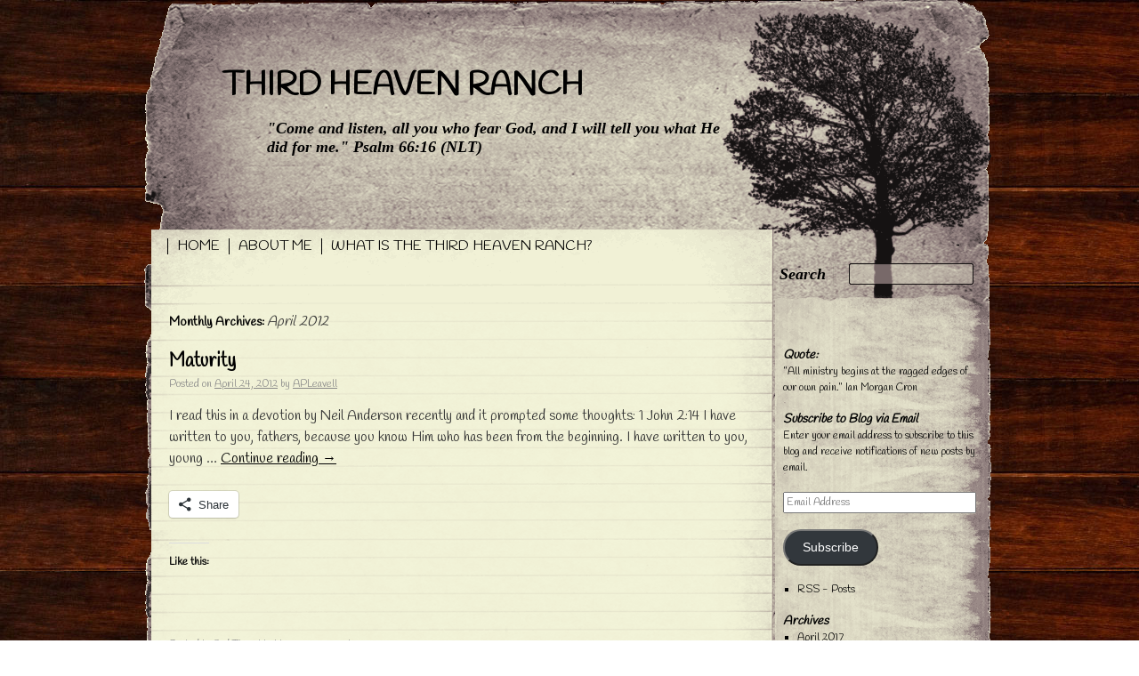

--- FILE ---
content_type: text/html; charset=UTF-8
request_url: http://www.thirdheavenranch.com/2012/04/
body_size: 12541
content:
<!DOCTYPE html>
<html lang="en-US">
<head>
<meta charset="UTF-8" />
<title>April | 2012 | THIRD HEAVEN RANCH</title>
<link rel="profile" href="http://gmpg.org/xfn/11" />
<link rel="stylesheet" type="text/css" media="all" href="http://www.thirdheavenranch.com/wp-content/themes/rustic/style.css" />
<link rel="pingback" href="http://www.thirdheavenranch.com/xmlrpc.php" />

<meta name='robots' content='max-image-preview:large' />
	<style>img:is([sizes="auto" i], [sizes^="auto," i]) { contain-intrinsic-size: 3000px 1500px }</style>
	<link rel='dns-prefetch' href='//stats.wp.com' />
<link rel='dns-prefetch' href='//v0.wordpress.com' />
<link rel='dns-prefetch' href='//widgets.wp.com' />
<link rel='dns-prefetch' href='//s0.wp.com' />
<link rel='dns-prefetch' href='//0.gravatar.com' />
<link rel='dns-prefetch' href='//1.gravatar.com' />
<link rel='dns-prefetch' href='//2.gravatar.com' />
<link rel="alternate" type="application/rss+xml" title="THIRD HEAVEN RANCH &raquo; Feed" href="http://www.thirdheavenranch.com/feed/" />
<link rel="alternate" type="application/rss+xml" title="THIRD HEAVEN RANCH &raquo; Comments Feed" href="http://www.thirdheavenranch.com/comments/feed/" />
<script type="text/javascript">
/* <![CDATA[ */
window._wpemojiSettings = {"baseUrl":"https:\/\/s.w.org\/images\/core\/emoji\/16.0.1\/72x72\/","ext":".png","svgUrl":"https:\/\/s.w.org\/images\/core\/emoji\/16.0.1\/svg\/","svgExt":".svg","source":{"concatemoji":"http:\/\/www.thirdheavenranch.com\/wp-includes\/js\/wp-emoji-release.min.js?ver=6.8.3"}};
/*! This file is auto-generated */
!function(s,n){var o,i,e;function c(e){try{var t={supportTests:e,timestamp:(new Date).valueOf()};sessionStorage.setItem(o,JSON.stringify(t))}catch(e){}}function p(e,t,n){e.clearRect(0,0,e.canvas.width,e.canvas.height),e.fillText(t,0,0);var t=new Uint32Array(e.getImageData(0,0,e.canvas.width,e.canvas.height).data),a=(e.clearRect(0,0,e.canvas.width,e.canvas.height),e.fillText(n,0,0),new Uint32Array(e.getImageData(0,0,e.canvas.width,e.canvas.height).data));return t.every(function(e,t){return e===a[t]})}function u(e,t){e.clearRect(0,0,e.canvas.width,e.canvas.height),e.fillText(t,0,0);for(var n=e.getImageData(16,16,1,1),a=0;a<n.data.length;a++)if(0!==n.data[a])return!1;return!0}function f(e,t,n,a){switch(t){case"flag":return n(e,"\ud83c\udff3\ufe0f\u200d\u26a7\ufe0f","\ud83c\udff3\ufe0f\u200b\u26a7\ufe0f")?!1:!n(e,"\ud83c\udde8\ud83c\uddf6","\ud83c\udde8\u200b\ud83c\uddf6")&&!n(e,"\ud83c\udff4\udb40\udc67\udb40\udc62\udb40\udc65\udb40\udc6e\udb40\udc67\udb40\udc7f","\ud83c\udff4\u200b\udb40\udc67\u200b\udb40\udc62\u200b\udb40\udc65\u200b\udb40\udc6e\u200b\udb40\udc67\u200b\udb40\udc7f");case"emoji":return!a(e,"\ud83e\udedf")}return!1}function g(e,t,n,a){var r="undefined"!=typeof WorkerGlobalScope&&self instanceof WorkerGlobalScope?new OffscreenCanvas(300,150):s.createElement("canvas"),o=r.getContext("2d",{willReadFrequently:!0}),i=(o.textBaseline="top",o.font="600 32px Arial",{});return e.forEach(function(e){i[e]=t(o,e,n,a)}),i}function t(e){var t=s.createElement("script");t.src=e,t.defer=!0,s.head.appendChild(t)}"undefined"!=typeof Promise&&(o="wpEmojiSettingsSupports",i=["flag","emoji"],n.supports={everything:!0,everythingExceptFlag:!0},e=new Promise(function(e){s.addEventListener("DOMContentLoaded",e,{once:!0})}),new Promise(function(t){var n=function(){try{var e=JSON.parse(sessionStorage.getItem(o));if("object"==typeof e&&"number"==typeof e.timestamp&&(new Date).valueOf()<e.timestamp+604800&&"object"==typeof e.supportTests)return e.supportTests}catch(e){}return null}();if(!n){if("undefined"!=typeof Worker&&"undefined"!=typeof OffscreenCanvas&&"undefined"!=typeof URL&&URL.createObjectURL&&"undefined"!=typeof Blob)try{var e="postMessage("+g.toString()+"("+[JSON.stringify(i),f.toString(),p.toString(),u.toString()].join(",")+"));",a=new Blob([e],{type:"text/javascript"}),r=new Worker(URL.createObjectURL(a),{name:"wpTestEmojiSupports"});return void(r.onmessage=function(e){c(n=e.data),r.terminate(),t(n)})}catch(e){}c(n=g(i,f,p,u))}t(n)}).then(function(e){for(var t in e)n.supports[t]=e[t],n.supports.everything=n.supports.everything&&n.supports[t],"flag"!==t&&(n.supports.everythingExceptFlag=n.supports.everythingExceptFlag&&n.supports[t]);n.supports.everythingExceptFlag=n.supports.everythingExceptFlag&&!n.supports.flag,n.DOMReady=!1,n.readyCallback=function(){n.DOMReady=!0}}).then(function(){return e}).then(function(){var e;n.supports.everything||(n.readyCallback(),(e=n.source||{}).concatemoji?t(e.concatemoji):e.wpemoji&&e.twemoji&&(t(e.twemoji),t(e.wpemoji)))}))}((window,document),window._wpemojiSettings);
/* ]]> */
</script>
<style id='wp-emoji-styles-inline-css' type='text/css'>

	img.wp-smiley, img.emoji {
		display: inline !important;
		border: none !important;
		box-shadow: none !important;
		height: 1em !important;
		width: 1em !important;
		margin: 0 0.07em !important;
		vertical-align: -0.1em !important;
		background: none !important;
		padding: 0 !important;
	}
</style>
<link rel='stylesheet' id='wp-block-library-css' href='http://www.thirdheavenranch.com/wp-includes/css/dist/block-library/style.min.css?ver=6.8.3' type='text/css' media='all' />
<style id='classic-theme-styles-inline-css' type='text/css'>
/*! This file is auto-generated */
.wp-block-button__link{color:#fff;background-color:#32373c;border-radius:9999px;box-shadow:none;text-decoration:none;padding:calc(.667em + 2px) calc(1.333em + 2px);font-size:1.125em}.wp-block-file__button{background:#32373c;color:#fff;text-decoration:none}
</style>
<link rel='stylesheet' id='mediaelement-css' href='http://www.thirdheavenranch.com/wp-includes/js/mediaelement/mediaelementplayer-legacy.min.css?ver=4.2.17' type='text/css' media='all' />
<link rel='stylesheet' id='wp-mediaelement-css' href='http://www.thirdheavenranch.com/wp-includes/js/mediaelement/wp-mediaelement.min.css?ver=6.8.3' type='text/css' media='all' />
<style id='jetpack-sharing-buttons-style-inline-css' type='text/css'>
.jetpack-sharing-buttons__services-list{display:flex;flex-direction:row;flex-wrap:wrap;gap:0;list-style-type:none;margin:5px;padding:0}.jetpack-sharing-buttons__services-list.has-small-icon-size{font-size:12px}.jetpack-sharing-buttons__services-list.has-normal-icon-size{font-size:16px}.jetpack-sharing-buttons__services-list.has-large-icon-size{font-size:24px}.jetpack-sharing-buttons__services-list.has-huge-icon-size{font-size:36px}@media print{.jetpack-sharing-buttons__services-list{display:none!important}}.editor-styles-wrapper .wp-block-jetpack-sharing-buttons{gap:0;padding-inline-start:0}ul.jetpack-sharing-buttons__services-list.has-background{padding:1.25em 2.375em}
</style>
<style id='global-styles-inline-css' type='text/css'>
:root{--wp--preset--aspect-ratio--square: 1;--wp--preset--aspect-ratio--4-3: 4/3;--wp--preset--aspect-ratio--3-4: 3/4;--wp--preset--aspect-ratio--3-2: 3/2;--wp--preset--aspect-ratio--2-3: 2/3;--wp--preset--aspect-ratio--16-9: 16/9;--wp--preset--aspect-ratio--9-16: 9/16;--wp--preset--color--black: #000000;--wp--preset--color--cyan-bluish-gray: #abb8c3;--wp--preset--color--white: #ffffff;--wp--preset--color--pale-pink: #f78da7;--wp--preset--color--vivid-red: #cf2e2e;--wp--preset--color--luminous-vivid-orange: #ff6900;--wp--preset--color--luminous-vivid-amber: #fcb900;--wp--preset--color--light-green-cyan: #7bdcb5;--wp--preset--color--vivid-green-cyan: #00d084;--wp--preset--color--pale-cyan-blue: #8ed1fc;--wp--preset--color--vivid-cyan-blue: #0693e3;--wp--preset--color--vivid-purple: #9b51e0;--wp--preset--gradient--vivid-cyan-blue-to-vivid-purple: linear-gradient(135deg,rgba(6,147,227,1) 0%,rgb(155,81,224) 100%);--wp--preset--gradient--light-green-cyan-to-vivid-green-cyan: linear-gradient(135deg,rgb(122,220,180) 0%,rgb(0,208,130) 100%);--wp--preset--gradient--luminous-vivid-amber-to-luminous-vivid-orange: linear-gradient(135deg,rgba(252,185,0,1) 0%,rgba(255,105,0,1) 100%);--wp--preset--gradient--luminous-vivid-orange-to-vivid-red: linear-gradient(135deg,rgba(255,105,0,1) 0%,rgb(207,46,46) 100%);--wp--preset--gradient--very-light-gray-to-cyan-bluish-gray: linear-gradient(135deg,rgb(238,238,238) 0%,rgb(169,184,195) 100%);--wp--preset--gradient--cool-to-warm-spectrum: linear-gradient(135deg,rgb(74,234,220) 0%,rgb(151,120,209) 20%,rgb(207,42,186) 40%,rgb(238,44,130) 60%,rgb(251,105,98) 80%,rgb(254,248,76) 100%);--wp--preset--gradient--blush-light-purple: linear-gradient(135deg,rgb(255,206,236) 0%,rgb(152,150,240) 100%);--wp--preset--gradient--blush-bordeaux: linear-gradient(135deg,rgb(254,205,165) 0%,rgb(254,45,45) 50%,rgb(107,0,62) 100%);--wp--preset--gradient--luminous-dusk: linear-gradient(135deg,rgb(255,203,112) 0%,rgb(199,81,192) 50%,rgb(65,88,208) 100%);--wp--preset--gradient--pale-ocean: linear-gradient(135deg,rgb(255,245,203) 0%,rgb(182,227,212) 50%,rgb(51,167,181) 100%);--wp--preset--gradient--electric-grass: linear-gradient(135deg,rgb(202,248,128) 0%,rgb(113,206,126) 100%);--wp--preset--gradient--midnight: linear-gradient(135deg,rgb(2,3,129) 0%,rgb(40,116,252) 100%);--wp--preset--font-size--small: 13px;--wp--preset--font-size--medium: 20px;--wp--preset--font-size--large: 36px;--wp--preset--font-size--x-large: 42px;--wp--preset--spacing--20: 0.44rem;--wp--preset--spacing--30: 0.67rem;--wp--preset--spacing--40: 1rem;--wp--preset--spacing--50: 1.5rem;--wp--preset--spacing--60: 2.25rem;--wp--preset--spacing--70: 3.38rem;--wp--preset--spacing--80: 5.06rem;--wp--preset--shadow--natural: 6px 6px 9px rgba(0, 0, 0, 0.2);--wp--preset--shadow--deep: 12px 12px 50px rgba(0, 0, 0, 0.4);--wp--preset--shadow--sharp: 6px 6px 0px rgba(0, 0, 0, 0.2);--wp--preset--shadow--outlined: 6px 6px 0px -3px rgba(255, 255, 255, 1), 6px 6px rgba(0, 0, 0, 1);--wp--preset--shadow--crisp: 6px 6px 0px rgba(0, 0, 0, 1);}:where(.is-layout-flex){gap: 0.5em;}:where(.is-layout-grid){gap: 0.5em;}body .is-layout-flex{display: flex;}.is-layout-flex{flex-wrap: wrap;align-items: center;}.is-layout-flex > :is(*, div){margin: 0;}body .is-layout-grid{display: grid;}.is-layout-grid > :is(*, div){margin: 0;}:where(.wp-block-columns.is-layout-flex){gap: 2em;}:where(.wp-block-columns.is-layout-grid){gap: 2em;}:where(.wp-block-post-template.is-layout-flex){gap: 1.25em;}:where(.wp-block-post-template.is-layout-grid){gap: 1.25em;}.has-black-color{color: var(--wp--preset--color--black) !important;}.has-cyan-bluish-gray-color{color: var(--wp--preset--color--cyan-bluish-gray) !important;}.has-white-color{color: var(--wp--preset--color--white) !important;}.has-pale-pink-color{color: var(--wp--preset--color--pale-pink) !important;}.has-vivid-red-color{color: var(--wp--preset--color--vivid-red) !important;}.has-luminous-vivid-orange-color{color: var(--wp--preset--color--luminous-vivid-orange) !important;}.has-luminous-vivid-amber-color{color: var(--wp--preset--color--luminous-vivid-amber) !important;}.has-light-green-cyan-color{color: var(--wp--preset--color--light-green-cyan) !important;}.has-vivid-green-cyan-color{color: var(--wp--preset--color--vivid-green-cyan) !important;}.has-pale-cyan-blue-color{color: var(--wp--preset--color--pale-cyan-blue) !important;}.has-vivid-cyan-blue-color{color: var(--wp--preset--color--vivid-cyan-blue) !important;}.has-vivid-purple-color{color: var(--wp--preset--color--vivid-purple) !important;}.has-black-background-color{background-color: var(--wp--preset--color--black) !important;}.has-cyan-bluish-gray-background-color{background-color: var(--wp--preset--color--cyan-bluish-gray) !important;}.has-white-background-color{background-color: var(--wp--preset--color--white) !important;}.has-pale-pink-background-color{background-color: var(--wp--preset--color--pale-pink) !important;}.has-vivid-red-background-color{background-color: var(--wp--preset--color--vivid-red) !important;}.has-luminous-vivid-orange-background-color{background-color: var(--wp--preset--color--luminous-vivid-orange) !important;}.has-luminous-vivid-amber-background-color{background-color: var(--wp--preset--color--luminous-vivid-amber) !important;}.has-light-green-cyan-background-color{background-color: var(--wp--preset--color--light-green-cyan) !important;}.has-vivid-green-cyan-background-color{background-color: var(--wp--preset--color--vivid-green-cyan) !important;}.has-pale-cyan-blue-background-color{background-color: var(--wp--preset--color--pale-cyan-blue) !important;}.has-vivid-cyan-blue-background-color{background-color: var(--wp--preset--color--vivid-cyan-blue) !important;}.has-vivid-purple-background-color{background-color: var(--wp--preset--color--vivid-purple) !important;}.has-black-border-color{border-color: var(--wp--preset--color--black) !important;}.has-cyan-bluish-gray-border-color{border-color: var(--wp--preset--color--cyan-bluish-gray) !important;}.has-white-border-color{border-color: var(--wp--preset--color--white) !important;}.has-pale-pink-border-color{border-color: var(--wp--preset--color--pale-pink) !important;}.has-vivid-red-border-color{border-color: var(--wp--preset--color--vivid-red) !important;}.has-luminous-vivid-orange-border-color{border-color: var(--wp--preset--color--luminous-vivid-orange) !important;}.has-luminous-vivid-amber-border-color{border-color: var(--wp--preset--color--luminous-vivid-amber) !important;}.has-light-green-cyan-border-color{border-color: var(--wp--preset--color--light-green-cyan) !important;}.has-vivid-green-cyan-border-color{border-color: var(--wp--preset--color--vivid-green-cyan) !important;}.has-pale-cyan-blue-border-color{border-color: var(--wp--preset--color--pale-cyan-blue) !important;}.has-vivid-cyan-blue-border-color{border-color: var(--wp--preset--color--vivid-cyan-blue) !important;}.has-vivid-purple-border-color{border-color: var(--wp--preset--color--vivid-purple) !important;}.has-vivid-cyan-blue-to-vivid-purple-gradient-background{background: var(--wp--preset--gradient--vivid-cyan-blue-to-vivid-purple) !important;}.has-light-green-cyan-to-vivid-green-cyan-gradient-background{background: var(--wp--preset--gradient--light-green-cyan-to-vivid-green-cyan) !important;}.has-luminous-vivid-amber-to-luminous-vivid-orange-gradient-background{background: var(--wp--preset--gradient--luminous-vivid-amber-to-luminous-vivid-orange) !important;}.has-luminous-vivid-orange-to-vivid-red-gradient-background{background: var(--wp--preset--gradient--luminous-vivid-orange-to-vivid-red) !important;}.has-very-light-gray-to-cyan-bluish-gray-gradient-background{background: var(--wp--preset--gradient--very-light-gray-to-cyan-bluish-gray) !important;}.has-cool-to-warm-spectrum-gradient-background{background: var(--wp--preset--gradient--cool-to-warm-spectrum) !important;}.has-blush-light-purple-gradient-background{background: var(--wp--preset--gradient--blush-light-purple) !important;}.has-blush-bordeaux-gradient-background{background: var(--wp--preset--gradient--blush-bordeaux) !important;}.has-luminous-dusk-gradient-background{background: var(--wp--preset--gradient--luminous-dusk) !important;}.has-pale-ocean-gradient-background{background: var(--wp--preset--gradient--pale-ocean) !important;}.has-electric-grass-gradient-background{background: var(--wp--preset--gradient--electric-grass) !important;}.has-midnight-gradient-background{background: var(--wp--preset--gradient--midnight) !important;}.has-small-font-size{font-size: var(--wp--preset--font-size--small) !important;}.has-medium-font-size{font-size: var(--wp--preset--font-size--medium) !important;}.has-large-font-size{font-size: var(--wp--preset--font-size--large) !important;}.has-x-large-font-size{font-size: var(--wp--preset--font-size--x-large) !important;}
:where(.wp-block-post-template.is-layout-flex){gap: 1.25em;}:where(.wp-block-post-template.is-layout-grid){gap: 1.25em;}
:where(.wp-block-columns.is-layout-flex){gap: 2em;}:where(.wp-block-columns.is-layout-grid){gap: 2em;}
:root :where(.wp-block-pullquote){font-size: 1.5em;line-height: 1.6;}
</style>
<link rel='stylesheet' id='jetpack_likes-css' href='http://www.thirdheavenranch.com/wp-content/plugins/jetpack/modules/likes/style.css?ver=14.9.1' type='text/css' media='all' />
<link rel='stylesheet' id='jetpack-subscriptions-css' href='http://www.thirdheavenranch.com/wp-content/plugins/jetpack/_inc/build/subscriptions/subscriptions.min.css?ver=14.9.1' type='text/css' media='all' />
<link rel='stylesheet' id='sharedaddy-css' href='http://www.thirdheavenranch.com/wp-content/plugins/jetpack/modules/sharedaddy/sharing.css?ver=14.9.1' type='text/css' media='all' />
<link rel='stylesheet' id='social-logos-css' href='http://www.thirdheavenranch.com/wp-content/plugins/jetpack/_inc/social-logos/social-logos.min.css?ver=14.9.1' type='text/css' media='all' />
<link rel='stylesheet' id='rustic_prettyphoto_stylesheet-css' href='http://www.thirdheavenranch.com/wp-content/themes/rustic/prettyphoto/css/prettyPhoto.css?ver=6.8.3' type='text/css' media='all' />
<script type="text/javascript" src="http://www.thirdheavenranch.com/wp-includes/js/jquery/jquery.min.js?ver=3.7.1" id="jquery-core-js"></script>
<script type="text/javascript" src="http://www.thirdheavenranch.com/wp-includes/js/jquery/jquery-migrate.min.js?ver=3.4.1" id="jquery-migrate-js"></script>
<script type="text/javascript" src="http://www.thirdheavenranch.com/wp-content/themes/rustic/prettyphoto/js/jquery.prettyPhoto.js?ver=6.8.3" id="rustic_prettyphoto_script-js"></script>
<script type="text/javascript" src="http://www.thirdheavenranch.com/wp-content/themes/rustic/js/superfish.js?ver=6.8.3" id="rustic_superfish_script-js"></script>
<script type="text/javascript" src="http://www.thirdheavenranch.com/wp-content/themes/rustic/js/custom.js?ver=6.8.3" id="rustic_custom_script-js"></script>
<link rel="https://api.w.org/" href="http://www.thirdheavenranch.com/wp-json/" /><link rel="EditURI" type="application/rsd+xml" title="RSD" href="http://www.thirdheavenranch.com/xmlrpc.php?rsd" />
<meta name="generator" content="WordPress 6.8.3" />
	<style>img#wpstats{display:none}</style>
		<link rel="stylesheet" type="text/css" media="all" href="http://www.thirdheavenranch.com/wp-content/themes/rustic/style-cream.css" />
<link href='http://fonts.googleapis.com/css?family=Handlee' rel='stylesheet' type='text/css'>		<style type="text/css" media="all">
			body, input, textarea, .page-title span, .pingback a.url {
				font-family: 'Handlee', cursive;			}
		</style>

<!-- Jetpack Open Graph Tags -->
<meta property="og:type" content="website" />
<meta property="og:title" content="April 2012 &#8211; THIRD HEAVEN RANCH" />
<meta property="og:site_name" content="THIRD HEAVEN RANCH" />
<meta property="og:image" content="https://s0.wp.com/i/blank.jpg" />
<meta property="og:image:width" content="200" />
<meta property="og:image:height" content="200" />
<meta property="og:image:alt" content="" />
<meta property="og:locale" content="en_US" />

<!-- End Jetpack Open Graph Tags -->
</head>

<body class="archive date wp-theme-rustic">
<div id="wrapper" class="hfeed">
	<div id="header">
		<div id="branding" role="banner">
	
						
			
								<div id="site-title">
					<span>
						<a href="http://www.thirdheavenranch.com/" title="THIRD HEAVEN RANCH" rel="home">THIRD HEAVEN RANCH</a>
					</span>
				</div>
				<div id="site-description">&quot;Come and listen, all you who fear God, and I will tell you what He did for me.&quot; Psalm 66:16 (NLT)</div>
			
				
			</div><!-- #branding -->
		<div id="masthead">
			<div id="access" role="navigation">
			  				<div class="skip-link screen-reader-text"><a href="#content" title="Skip to content">Skip to content</a></div>
								<div class="menu"><ul>
<li ><a href="http://www.thirdheavenranch.com/">Home</a></li><li class="page_item page-item-71"><a href="http://www.thirdheavenranch.com/about-me/">About Me</a></li>
<li class="page_item page-item-2"><a href="http://www.thirdheavenranch.com/the-vision/">What is the Third Heaven Ranch?</a></li>
</ul></div>
			</div><!-- #access -->
		</div><!-- #masthead -->
		<form role="search" method="get" id="searchform" class="searchform" action="http://www.thirdheavenranch.com/">
				<div>
					<label class="screen-reader-text" for="s">Search for:</label>
					<input type="text" value="" name="s" id="s" />
					<input type="submit" id="searchsubmit" value="Search" />
				</div>
			</form>	</div><!-- #header -->

	<div id="main"><div id="tree"></div>

		<div id="container">
			<div id="content" role="main">


			<h1 class="page-title">
				Monthly Archives: <span>April 2012</span>			</h1>






			<div id="post-392" class="post-392 post type-post status-publish format-standard hentry category-god-thoughts">
			<h2 class="entry-title"><a href="http://www.thirdheavenranch.com/2012/04/24/maturity/" title="Permalink to Maturity" rel="bookmark">Maturity</a></h2>

			<div class="entry-meta">
				<span class="meta-prep meta-prep-author">Posted on</span> <a href="http://www.thirdheavenranch.com/2012/04/24/maturity/" title="11:43 AM" rel="bookmark"><span class="entry-date">April 24, 2012</span></a> <span class="meta-sep">by</span> <span class="author vcard"><a class="url fn n" href="http://www.thirdheavenranch.com/author/admin/" title="View all posts by APLeavell">APLeavell</a></span>			</div><!-- .entry-meta -->

				<div class="entry-summary">
				<p>I read this in a devotion by Neil Anderson recently and it prompted some thoughts: 1 John 2:14 I have written to you, fathers, because you know Him who has been from the beginning. I have written to you, young &hellip; <a href="http://www.thirdheavenranch.com/2012/04/24/maturity/">Continue reading <span class="meta-nav">&rarr;</span></a></p>
<div class="sharedaddy sd-sharing-enabled"><div class="robots-nocontent sd-block sd-social sd-social-icon-text sd-sharing"><div class="sd-content"><ul><li><a href="#" class="sharing-anchor sd-button share-more"><span>Share</span></a></li><li class="share-end"></li></ul><div class="sharing-hidden"><div class="inner" style="display: none;"><ul><li class="share-email"><a rel="nofollow noopener noreferrer"
				data-shared="sharing-email-392"
				class="share-email sd-button share-icon"
				href="mailto:?subject=%5BShared%20Post%5D%20Maturity&#038;body=http%3A%2F%2Fwww.thirdheavenranch.com%2F2012%2F04%2F24%2Fmaturity%2F&#038;share=email"
				target="_blank"
				aria-labelledby="sharing-email-392"
				data-email-share-error-title="Do you have email set up?" data-email-share-error-text="If you&#039;re having problems sharing via email, you might not have email set up for your browser. You may need to create a new email yourself." data-email-share-nonce="f4ceba8826" data-email-share-track-url="http://www.thirdheavenranch.com/2012/04/24/maturity/?share=email">
				<span id="sharing-email-392" hidden>Click to email a link to a friend (Opens in new window)</span>
				<span>Email</span>
			</a></li><li class="share-print"><a rel="nofollow noopener noreferrer"
				data-shared="sharing-print-392"
				class="share-print sd-button share-icon"
				href="http://www.thirdheavenranch.com/2012/04/24/maturity/?share=print"
				target="_blank"
				aria-labelledby="sharing-print-392"
				>
				<span id="sharing-print-392" hidden>Click to print (Opens in new window)</span>
				<span>Print</span>
			</a></li><li class="share-facebook"><a rel="nofollow noopener noreferrer"
				data-shared="sharing-facebook-392"
				class="share-facebook sd-button share-icon"
				href="http://www.thirdheavenranch.com/2012/04/24/maturity/?share=facebook"
				target="_blank"
				aria-labelledby="sharing-facebook-392"
				>
				<span id="sharing-facebook-392" hidden>Click to share on Facebook (Opens in new window)</span>
				<span>Facebook</span>
			</a></li><li class="share-twitter"><a rel="nofollow noopener noreferrer"
				data-shared="sharing-twitter-392"
				class="share-twitter sd-button share-icon"
				href="http://www.thirdheavenranch.com/2012/04/24/maturity/?share=twitter"
				target="_blank"
				aria-labelledby="sharing-twitter-392"
				>
				<span id="sharing-twitter-392" hidden>Click to share on X (Opens in new window)</span>
				<span>X</span>
			</a></li><li class="share-end"></li></ul></div></div></div></div></div><div class='sharedaddy sd-block sd-like jetpack-likes-widget-wrapper jetpack-likes-widget-unloaded' id='like-post-wrapper-31718977-392-696ef45bb87a0' data-src='https://widgets.wp.com/likes/?ver=14.9.1#blog_id=31718977&amp;post_id=392&amp;origin=www.thirdheavenranch.com&amp;obj_id=31718977-392-696ef45bb87a0' data-name='like-post-frame-31718977-392-696ef45bb87a0' data-title='Like or Reblog'><h3 class="sd-title">Like this:</h3><div class='likes-widget-placeholder post-likes-widget-placeholder' style='height: 55px;'><span class='button'><span>Like</span></span> <span class="loading">Loading...</span></div><span class='sd-text-color'></span><a class='sd-link-color'></a></div>			</div><!-- .entry-summary -->
	
			<div class="entry-utility">
									<span class="cat-links">
						<span class="entry-utility-prep entry-utility-prep-cat-links">Posted in</span> <a href="http://www.thirdheavenranch.com/category/god-thoughts/" rel="category tag">God Thoughts</a>					</span>
					<span class="meta-sep">|</span>
												<span class="comments-link"><a href="http://www.thirdheavenranch.com/2012/04/24/maturity/#respond">Leave a comment</a></span>
							</div><!-- .entry-utility -->
		</div><!-- #post-## -->

		
	


			<div id="post-368" class="post-368 post type-post status-publish format-standard hentry category-god-thoughts">
			<h2 class="entry-title"><a href="http://www.thirdheavenranch.com/2012/04/16/the-cross-and-other-thoughts/" title="Permalink to The Cross and other thoughts" rel="bookmark">The Cross and other thoughts</a></h2>

			<div class="entry-meta">
				<span class="meta-prep meta-prep-author">Posted on</span> <a href="http://www.thirdheavenranch.com/2012/04/16/the-cross-and-other-thoughts/" title="7:38 AM" rel="bookmark"><span class="entry-date">April 16, 2012</span></a> <span class="meta-sep">by</span> <span class="author vcard"><a class="url fn n" href="http://www.thirdheavenranch.com/author/admin/" title="View all posts by APLeavell">APLeavell</a></span>			</div><!-- .entry-meta -->

				<div class="entry-summary">
				<p>I want to share with you something I’ve been pondering and I would appreciate your thoughts or comments.  Here’s the series of events that led to this thought process. You may recall this picture I had on my post Believing &hellip; <a href="http://www.thirdheavenranch.com/2012/04/16/the-cross-and-other-thoughts/">Continue reading <span class="meta-nav">&rarr;</span></a></p>
<div class="sharedaddy sd-sharing-enabled"><div class="robots-nocontent sd-block sd-social sd-social-icon-text sd-sharing"><div class="sd-content"><ul><li><a href="#" class="sharing-anchor sd-button share-more"><span>Share</span></a></li><li class="share-end"></li></ul><div class="sharing-hidden"><div class="inner" style="display: none;"><ul><li class="share-email"><a rel="nofollow noopener noreferrer"
				data-shared="sharing-email-368"
				class="share-email sd-button share-icon"
				href="mailto:?subject=%5BShared%20Post%5D%20The%20Cross%20and%20other%20thoughts&#038;body=http%3A%2F%2Fwww.thirdheavenranch.com%2F2012%2F04%2F16%2Fthe-cross-and-other-thoughts%2F&#038;share=email"
				target="_blank"
				aria-labelledby="sharing-email-368"
				data-email-share-error-title="Do you have email set up?" data-email-share-error-text="If you&#039;re having problems sharing via email, you might not have email set up for your browser. You may need to create a new email yourself." data-email-share-nonce="e901dd6c37" data-email-share-track-url="http://www.thirdheavenranch.com/2012/04/16/the-cross-and-other-thoughts/?share=email">
				<span id="sharing-email-368" hidden>Click to email a link to a friend (Opens in new window)</span>
				<span>Email</span>
			</a></li><li class="share-print"><a rel="nofollow noopener noreferrer"
				data-shared="sharing-print-368"
				class="share-print sd-button share-icon"
				href="http://www.thirdheavenranch.com/2012/04/16/the-cross-and-other-thoughts/?share=print"
				target="_blank"
				aria-labelledby="sharing-print-368"
				>
				<span id="sharing-print-368" hidden>Click to print (Opens in new window)</span>
				<span>Print</span>
			</a></li><li class="share-facebook"><a rel="nofollow noopener noreferrer"
				data-shared="sharing-facebook-368"
				class="share-facebook sd-button share-icon"
				href="http://www.thirdheavenranch.com/2012/04/16/the-cross-and-other-thoughts/?share=facebook"
				target="_blank"
				aria-labelledby="sharing-facebook-368"
				>
				<span id="sharing-facebook-368" hidden>Click to share on Facebook (Opens in new window)</span>
				<span>Facebook</span>
			</a></li><li class="share-twitter"><a rel="nofollow noopener noreferrer"
				data-shared="sharing-twitter-368"
				class="share-twitter sd-button share-icon"
				href="http://www.thirdheavenranch.com/2012/04/16/the-cross-and-other-thoughts/?share=twitter"
				target="_blank"
				aria-labelledby="sharing-twitter-368"
				>
				<span id="sharing-twitter-368" hidden>Click to share on X (Opens in new window)</span>
				<span>X</span>
			</a></li><li class="share-end"></li></ul></div></div></div></div></div><div class='sharedaddy sd-block sd-like jetpack-likes-widget-wrapper jetpack-likes-widget-unloaded' id='like-post-wrapper-31718977-368-696ef45bb9ae0' data-src='https://widgets.wp.com/likes/?ver=14.9.1#blog_id=31718977&amp;post_id=368&amp;origin=www.thirdheavenranch.com&amp;obj_id=31718977-368-696ef45bb9ae0' data-name='like-post-frame-31718977-368-696ef45bb9ae0' data-title='Like or Reblog'><h3 class="sd-title">Like this:</h3><div class='likes-widget-placeholder post-likes-widget-placeholder' style='height: 55px;'><span class='button'><span>Like</span></span> <span class="loading">Loading...</span></div><span class='sd-text-color'></span><a class='sd-link-color'></a></div>			</div><!-- .entry-summary -->
	
			<div class="entry-utility">
									<span class="cat-links">
						<span class="entry-utility-prep entry-utility-prep-cat-links">Posted in</span> <a href="http://www.thirdheavenranch.com/category/god-thoughts/" rel="category tag">God Thoughts</a>					</span>
					<span class="meta-sep">|</span>
												<span class="comments-link"><a href="http://www.thirdheavenranch.com/2012/04/16/the-cross-and-other-thoughts/#comments">1 Comment</a></span>
							</div><!-- .entry-utility -->
		</div><!-- #post-## -->

		
	


			<div id="post-356" class="post-356 post type-post status-publish format-standard hentry category-god-thoughts">
			<h2 class="entry-title"><a href="http://www.thirdheavenranch.com/2012/04/10/selah/" title="Permalink to Selah" rel="bookmark">Selah</a></h2>

			<div class="entry-meta">
				<span class="meta-prep meta-prep-author">Posted on</span> <a href="http://www.thirdheavenranch.com/2012/04/10/selah/" title="5:07 PM" rel="bookmark"><span class="entry-date">April 10, 2012</span></a> <span class="meta-sep">by</span> <span class="author vcard"><a class="url fn n" href="http://www.thirdheavenranch.com/author/admin/" title="View all posts by APLeavell">APLeavell</a></span>			</div><!-- .entry-meta -->

				<div class="entry-summary">
				<p>I’ve been thinking a lot about the word “Selah”. You may have noted I put it at the end of several of my posts. I’ve been surprised as I’ve written to hear that word in my head at the end &hellip; <a href="http://www.thirdheavenranch.com/2012/04/10/selah/">Continue reading <span class="meta-nav">&rarr;</span></a></p>
<div class="sharedaddy sd-sharing-enabled"><div class="robots-nocontent sd-block sd-social sd-social-icon-text sd-sharing"><div class="sd-content"><ul><li><a href="#" class="sharing-anchor sd-button share-more"><span>Share</span></a></li><li class="share-end"></li></ul><div class="sharing-hidden"><div class="inner" style="display: none;"><ul><li class="share-email"><a rel="nofollow noopener noreferrer"
				data-shared="sharing-email-356"
				class="share-email sd-button share-icon"
				href="mailto:?subject=%5BShared%20Post%5D%20Selah&#038;body=http%3A%2F%2Fwww.thirdheavenranch.com%2F2012%2F04%2F10%2Fselah%2F&#038;share=email"
				target="_blank"
				aria-labelledby="sharing-email-356"
				data-email-share-error-title="Do you have email set up?" data-email-share-error-text="If you&#039;re having problems sharing via email, you might not have email set up for your browser. You may need to create a new email yourself." data-email-share-nonce="f965b8cc8f" data-email-share-track-url="http://www.thirdheavenranch.com/2012/04/10/selah/?share=email">
				<span id="sharing-email-356" hidden>Click to email a link to a friend (Opens in new window)</span>
				<span>Email</span>
			</a></li><li class="share-print"><a rel="nofollow noopener noreferrer"
				data-shared="sharing-print-356"
				class="share-print sd-button share-icon"
				href="http://www.thirdheavenranch.com/2012/04/10/selah/?share=print"
				target="_blank"
				aria-labelledby="sharing-print-356"
				>
				<span id="sharing-print-356" hidden>Click to print (Opens in new window)</span>
				<span>Print</span>
			</a></li><li class="share-facebook"><a rel="nofollow noopener noreferrer"
				data-shared="sharing-facebook-356"
				class="share-facebook sd-button share-icon"
				href="http://www.thirdheavenranch.com/2012/04/10/selah/?share=facebook"
				target="_blank"
				aria-labelledby="sharing-facebook-356"
				>
				<span id="sharing-facebook-356" hidden>Click to share on Facebook (Opens in new window)</span>
				<span>Facebook</span>
			</a></li><li class="share-twitter"><a rel="nofollow noopener noreferrer"
				data-shared="sharing-twitter-356"
				class="share-twitter sd-button share-icon"
				href="http://www.thirdheavenranch.com/2012/04/10/selah/?share=twitter"
				target="_blank"
				aria-labelledby="sharing-twitter-356"
				>
				<span id="sharing-twitter-356" hidden>Click to share on X (Opens in new window)</span>
				<span>X</span>
			</a></li><li class="share-end"></li></ul></div></div></div></div></div><div class='sharedaddy sd-block sd-like jetpack-likes-widget-wrapper jetpack-likes-widget-unloaded' id='like-post-wrapper-31718977-356-696ef45bba4ae' data-src='https://widgets.wp.com/likes/?ver=14.9.1#blog_id=31718977&amp;post_id=356&amp;origin=www.thirdheavenranch.com&amp;obj_id=31718977-356-696ef45bba4ae' data-name='like-post-frame-31718977-356-696ef45bba4ae' data-title='Like or Reblog'><h3 class="sd-title">Like this:</h3><div class='likes-widget-placeholder post-likes-widget-placeholder' style='height: 55px;'><span class='button'><span>Like</span></span> <span class="loading">Loading...</span></div><span class='sd-text-color'></span><a class='sd-link-color'></a></div>			</div><!-- .entry-summary -->
	
			<div class="entry-utility">
									<span class="cat-links">
						<span class="entry-utility-prep entry-utility-prep-cat-links">Posted in</span> <a href="http://www.thirdheavenranch.com/category/god-thoughts/" rel="category tag">God Thoughts</a>					</span>
					<span class="meta-sep">|</span>
												<span class="comments-link"><a href="http://www.thirdheavenranch.com/2012/04/10/selah/#comments">1 Comment</a></span>
							</div><!-- .entry-utility -->
		</div><!-- #post-## -->

		
	


			<div id="post-323" class="post-323 post type-post status-publish format-standard hentry category-creation category-farm-life-animals">
			<h2 class="entry-title"><a href="http://www.thirdheavenranch.com/2012/04/04/spring-on-the-farm/" title="Permalink to Spring on the Farm" rel="bookmark">Spring on the Farm</a></h2>

			<div class="entry-meta">
				<span class="meta-prep meta-prep-author">Posted on</span> <a href="http://www.thirdheavenranch.com/2012/04/04/spring-on-the-farm/" title="9:23 PM" rel="bookmark"><span class="entry-date">April 4, 2012</span></a> <span class="meta-sep">by</span> <span class="author vcard"><a class="url fn n" href="http://www.thirdheavenranch.com/author/admin/" title="View all posts by APLeavell">APLeavell</a></span>			</div><!-- .entry-meta -->

				<div class="entry-summary">
				<p>Spring is a busy time on a farm….it’s hard to find time to write and accomplish all that needs to be done.  So I thought I’d share a few things I’ve been up to since I last wrote…. #1  You &hellip; <a href="http://www.thirdheavenranch.com/2012/04/04/spring-on-the-farm/">Continue reading <span class="meta-nav">&rarr;</span></a></p>
<div class="sharedaddy sd-sharing-enabled"><div class="robots-nocontent sd-block sd-social sd-social-icon-text sd-sharing"><div class="sd-content"><ul><li><a href="#" class="sharing-anchor sd-button share-more"><span>Share</span></a></li><li class="share-end"></li></ul><div class="sharing-hidden"><div class="inner" style="display: none;"><ul><li class="share-email"><a rel="nofollow noopener noreferrer"
				data-shared="sharing-email-323"
				class="share-email sd-button share-icon"
				href="mailto:?subject=%5BShared%20Post%5D%20Spring%20on%20the%20Farm&#038;body=http%3A%2F%2Fwww.thirdheavenranch.com%2F2012%2F04%2F04%2Fspring-on-the-farm%2F&#038;share=email"
				target="_blank"
				aria-labelledby="sharing-email-323"
				data-email-share-error-title="Do you have email set up?" data-email-share-error-text="If you&#039;re having problems sharing via email, you might not have email set up for your browser. You may need to create a new email yourself." data-email-share-nonce="eb2fc75b03" data-email-share-track-url="http://www.thirdheavenranch.com/2012/04/04/spring-on-the-farm/?share=email">
				<span id="sharing-email-323" hidden>Click to email a link to a friend (Opens in new window)</span>
				<span>Email</span>
			</a></li><li class="share-print"><a rel="nofollow noopener noreferrer"
				data-shared="sharing-print-323"
				class="share-print sd-button share-icon"
				href="http://www.thirdheavenranch.com/2012/04/04/spring-on-the-farm/?share=print"
				target="_blank"
				aria-labelledby="sharing-print-323"
				>
				<span id="sharing-print-323" hidden>Click to print (Opens in new window)</span>
				<span>Print</span>
			</a></li><li class="share-facebook"><a rel="nofollow noopener noreferrer"
				data-shared="sharing-facebook-323"
				class="share-facebook sd-button share-icon"
				href="http://www.thirdheavenranch.com/2012/04/04/spring-on-the-farm/?share=facebook"
				target="_blank"
				aria-labelledby="sharing-facebook-323"
				>
				<span id="sharing-facebook-323" hidden>Click to share on Facebook (Opens in new window)</span>
				<span>Facebook</span>
			</a></li><li class="share-twitter"><a rel="nofollow noopener noreferrer"
				data-shared="sharing-twitter-323"
				class="share-twitter sd-button share-icon"
				href="http://www.thirdheavenranch.com/2012/04/04/spring-on-the-farm/?share=twitter"
				target="_blank"
				aria-labelledby="sharing-twitter-323"
				>
				<span id="sharing-twitter-323" hidden>Click to share on X (Opens in new window)</span>
				<span>X</span>
			</a></li><li class="share-end"></li></ul></div></div></div></div></div><div class='sharedaddy sd-block sd-like jetpack-likes-widget-wrapper jetpack-likes-widget-unloaded' id='like-post-wrapper-31718977-323-696ef45bbb887' data-src='https://widgets.wp.com/likes/?ver=14.9.1#blog_id=31718977&amp;post_id=323&amp;origin=www.thirdheavenranch.com&amp;obj_id=31718977-323-696ef45bbb887' data-name='like-post-frame-31718977-323-696ef45bbb887' data-title='Like or Reblog'><h3 class="sd-title">Like this:</h3><div class='likes-widget-placeholder post-likes-widget-placeholder' style='height: 55px;'><span class='button'><span>Like</span></span> <span class="loading">Loading...</span></div><span class='sd-text-color'></span><a class='sd-link-color'></a></div>			</div><!-- .entry-summary -->
	
			<div class="entry-utility">
									<span class="cat-links">
						<span class="entry-utility-prep entry-utility-prep-cat-links">Posted in</span> <a href="http://www.thirdheavenranch.com/category/creation/" rel="category tag">Creation</a>, <a href="http://www.thirdheavenranch.com/category/farm-life-animals/" rel="category tag">Farm Life &amp; Animals</a>					</span>
					<span class="meta-sep">|</span>
												<span class="comments-link"><span>Comments Off<span class="screen-reader-text"> on Spring on the Farm</span></span></span>
							</div><!-- .entry-utility -->
		</div><!-- #post-## -->

		
	


			</div><!-- #content -->
		</div><!-- #container -->


		<div id="primary" class="widget-area" role="complementary">
			<ul class="xoxo">

<li id="text-2" class="widget-container widget_text"><h3 class="widget-title">Quote:</h3>			<div class="textwidget">"All ministry begins at the ragged edges of our own pain." Ian Morgan Cron </div>
		</li><li id="blog_subscription-2" class="widget-container widget_blog_subscription jetpack_subscription_widget"><h3 class="widget-title">Subscribe to Blog via Email</h3>
			<div class="wp-block-jetpack-subscriptions__container">
			<form action="#" method="post" accept-charset="utf-8" id="subscribe-blog-blog_subscription-2"
				data-blog="31718977"
				data-post_access_level="everybody" >
									<div id="subscribe-text"><p>Enter your email address to subscribe to this blog and receive notifications of new posts by email.</p>
</div>
										<p id="subscribe-email">
						<label id="jetpack-subscribe-label"
							class="screen-reader-text"
							for="subscribe-field-blog_subscription-2">
							Email Address						</label>
						<input type="email" name="email" required="required"
																					value=""
							id="subscribe-field-blog_subscription-2"
							placeholder="Email Address"
						/>
					</p>

					<p id="subscribe-submit"
											>
						<input type="hidden" name="action" value="subscribe"/>
						<input type="hidden" name="source" value="http://www.thirdheavenranch.com/2012/04/"/>
						<input type="hidden" name="sub-type" value="widget"/>
						<input type="hidden" name="redirect_fragment" value="subscribe-blog-blog_subscription-2"/>
						<input type="hidden" id="_wpnonce" name="_wpnonce" value="8623316564" /><input type="hidden" name="_wp_http_referer" value="/2012/04/" />						<button type="submit"
															class="wp-block-button__link"
																					name="jetpack_subscriptions_widget"
						>
							Subscribe						</button>
					</p>
							</form>
						</div>
			
</li><li id="rss_links-2" class="widget-container widget_rss_links"><ul><li><a target="_self" href="http://www.thirdheavenranch.com/feed/" title="Subscribe to posts">RSS - Posts</a></li></ul>
</li><li id="archives-2" class="widget-container widget_archive"><h3 class="widget-title">Archives</h3>
			<ul>
					<li><a href='http://www.thirdheavenranch.com/2017/04/'>April 2017</a></li>
	<li><a href='http://www.thirdheavenranch.com/2017/03/'>March 2017</a></li>
	<li><a href='http://www.thirdheavenranch.com/2014/09/'>September 2014</a></li>
	<li><a href='http://www.thirdheavenranch.com/2014/08/'>August 2014</a></li>
	<li><a href='http://www.thirdheavenranch.com/2014/07/'>July 2014</a></li>
	<li><a href='http://www.thirdheavenranch.com/2013/12/'>December 2013</a></li>
	<li><a href='http://www.thirdheavenranch.com/2013/10/'>October 2013</a></li>
	<li><a href='http://www.thirdheavenranch.com/2013/09/'>September 2013</a></li>
	<li><a href='http://www.thirdheavenranch.com/2013/08/'>August 2013</a></li>
	<li><a href='http://www.thirdheavenranch.com/2013/07/'>July 2013</a></li>
	<li><a href='http://www.thirdheavenranch.com/2013/06/'>June 2013</a></li>
	<li><a href='http://www.thirdheavenranch.com/2013/05/'>May 2013</a></li>
	<li><a href='http://www.thirdheavenranch.com/2013/04/'>April 2013</a></li>
	<li><a href='http://www.thirdheavenranch.com/2013/03/'>March 2013</a></li>
	<li><a href='http://www.thirdheavenranch.com/2013/02/'>February 2013</a></li>
	<li><a href='http://www.thirdheavenranch.com/2012/12/'>December 2012</a></li>
	<li><a href='http://www.thirdheavenranch.com/2012/11/'>November 2012</a></li>
	<li><a href='http://www.thirdheavenranch.com/2012/10/'>October 2012</a></li>
	<li><a href='http://www.thirdheavenranch.com/2012/09/'>September 2012</a></li>
	<li><a href='http://www.thirdheavenranch.com/2012/07/'>July 2012</a></li>
	<li><a href='http://www.thirdheavenranch.com/2012/06/'>June 2012</a></li>
	<li><a href='http://www.thirdheavenranch.com/2012/05/'>May 2012</a></li>
	<li><a href='http://www.thirdheavenranch.com/2012/04/' aria-current="page">April 2012</a></li>
	<li><a href='http://www.thirdheavenranch.com/2012/03/'>March 2012</a></li>
	<li><a href='http://www.thirdheavenranch.com/2012/02/'>February 2012</a></li>
	<li><a href='http://www.thirdheavenranch.com/2012/01/'>January 2012</a></li>
			</ul>

			</li><li id="categories-3" class="widget-container widget_categories"><h3 class="widget-title">Categories</h3>
			<ul>
					<li class="cat-item cat-item-4"><a href="http://www.thirdheavenranch.com/category/creation/">Creation</a>
</li>
	<li class="cat-item cat-item-5"><a href="http://www.thirdheavenranch.com/category/farm-life-animals/">Farm Life &amp; Animals</a>
</li>
	<li class="cat-item cat-item-3"><a href="http://www.thirdheavenranch.com/category/god-thoughts/">God Thoughts</a>
</li>
	<li class="cat-item cat-item-1"><a href="http://www.thirdheavenranch.com/category/uncategorized/">Uncategorized</a>
</li>
			</ul>

			</li>			</ul>
			
			
		</div><!-- #primary .widget-area -->

	
	</div><!-- #main -->
	<div id="footer" role="contentinfo">
	
	
	
	<div id="little-menu"><div class="menu"><ul>
<li ><a href="http://www.thirdheavenranch.com/">Home</a></li><li class="page_item page-item-71"><a href="http://www.thirdheavenranch.com/about-me/">About Me</a></li>
<li class="page_item page-item-2"><a href="http://www.thirdheavenranch.com/the-vision/">What is the Third Heaven Ranch?</a></li>
</ul></div>
		<p class="pat">Theme Rustic 2.1.x by <a href="http://bannerfish.biz">Patrick Bagby</a><br/>Powered by <a href="http://wordpress.org">WordPress</a></p>
	</div><!-- #little-menu -->
		<script type="speculationrules">
{"prefetch":[{"source":"document","where":{"and":[{"href_matches":"\/*"},{"not":{"href_matches":["\/wp-*.php","\/wp-admin\/*","\/wp-content\/uploads\/*","\/wp-content\/*","\/wp-content\/plugins\/*","\/wp-content\/themes\/rustic\/*","\/*\\?(.+)"]}},{"not":{"selector_matches":"a[rel~=\"nofollow\"]"}},{"not":{"selector_matches":".no-prefetch, .no-prefetch a"}}]},"eagerness":"conservative"}]}
</script>
		<div id="jp-carousel-loading-overlay">
			<div id="jp-carousel-loading-wrapper">
				<span id="jp-carousel-library-loading">&nbsp;</span>
			</div>
		</div>
		<div class="jp-carousel-overlay" style="display: none;">

		<div class="jp-carousel-container">
			<!-- The Carousel Swiper -->
			<div
				class="jp-carousel-wrap swiper jp-carousel-swiper-container jp-carousel-transitions"
				itemscope
				itemtype="https://schema.org/ImageGallery">
				<div class="jp-carousel swiper-wrapper"></div>
				<div class="jp-swiper-button-prev swiper-button-prev">
					<svg width="25" height="24" viewBox="0 0 25 24" fill="none" xmlns="http://www.w3.org/2000/svg">
						<mask id="maskPrev" mask-type="alpha" maskUnits="userSpaceOnUse" x="8" y="6" width="9" height="12">
							<path d="M16.2072 16.59L11.6496 12L16.2072 7.41L14.8041 6L8.8335 12L14.8041 18L16.2072 16.59Z" fill="white"/>
						</mask>
						<g mask="url(#maskPrev)">
							<rect x="0.579102" width="23.8823" height="24" fill="#FFFFFF"/>
						</g>
					</svg>
				</div>
				<div class="jp-swiper-button-next swiper-button-next">
					<svg width="25" height="24" viewBox="0 0 25 24" fill="none" xmlns="http://www.w3.org/2000/svg">
						<mask id="maskNext" mask-type="alpha" maskUnits="userSpaceOnUse" x="8" y="6" width="8" height="12">
							<path d="M8.59814 16.59L13.1557 12L8.59814 7.41L10.0012 6L15.9718 12L10.0012 18L8.59814 16.59Z" fill="white"/>
						</mask>
						<g mask="url(#maskNext)">
							<rect x="0.34375" width="23.8822" height="24" fill="#FFFFFF"/>
						</g>
					</svg>
				</div>
			</div>
			<!-- The main close buton -->
			<div class="jp-carousel-close-hint">
				<svg width="25" height="24" viewBox="0 0 25 24" fill="none" xmlns="http://www.w3.org/2000/svg">
					<mask id="maskClose" mask-type="alpha" maskUnits="userSpaceOnUse" x="5" y="5" width="15" height="14">
						<path d="M19.3166 6.41L17.9135 5L12.3509 10.59L6.78834 5L5.38525 6.41L10.9478 12L5.38525 17.59L6.78834 19L12.3509 13.41L17.9135 19L19.3166 17.59L13.754 12L19.3166 6.41Z" fill="white"/>
					</mask>
					<g mask="url(#maskClose)">
						<rect x="0.409668" width="23.8823" height="24" fill="#FFFFFF"/>
					</g>
				</svg>
			</div>
			<!-- Image info, comments and meta -->
			<div class="jp-carousel-info">
				<div class="jp-carousel-info-footer">
					<div class="jp-carousel-pagination-container">
						<div class="jp-swiper-pagination swiper-pagination"></div>
						<div class="jp-carousel-pagination"></div>
					</div>
					<div class="jp-carousel-photo-title-container">
						<h2 class="jp-carousel-photo-caption"></h2>
					</div>
					<div class="jp-carousel-photo-icons-container">
						<a href="#" class="jp-carousel-icon-btn jp-carousel-icon-info" aria-label="Toggle photo metadata visibility">
							<span class="jp-carousel-icon">
								<svg width="25" height="24" viewBox="0 0 25 24" fill="none" xmlns="http://www.w3.org/2000/svg">
									<mask id="maskInfo" mask-type="alpha" maskUnits="userSpaceOnUse" x="2" y="2" width="21" height="20">
										<path fill-rule="evenodd" clip-rule="evenodd" d="M12.7537 2C7.26076 2 2.80273 6.48 2.80273 12C2.80273 17.52 7.26076 22 12.7537 22C18.2466 22 22.7046 17.52 22.7046 12C22.7046 6.48 18.2466 2 12.7537 2ZM11.7586 7V9H13.7488V7H11.7586ZM11.7586 11V17H13.7488V11H11.7586ZM4.79292 12C4.79292 16.41 8.36531 20 12.7537 20C17.142 20 20.7144 16.41 20.7144 12C20.7144 7.59 17.142 4 12.7537 4C8.36531 4 4.79292 7.59 4.79292 12Z" fill="white"/>
									</mask>
									<g mask="url(#maskInfo)">
										<rect x="0.8125" width="23.8823" height="24" fill="#FFFFFF"/>
									</g>
								</svg>
							</span>
						</a>
												<a href="#" class="jp-carousel-icon-btn jp-carousel-icon-comments" aria-label="Toggle photo comments visibility">
							<span class="jp-carousel-icon">
								<svg width="25" height="24" viewBox="0 0 25 24" fill="none" xmlns="http://www.w3.org/2000/svg">
									<mask id="maskComments" mask-type="alpha" maskUnits="userSpaceOnUse" x="2" y="2" width="21" height="20">
										<path fill-rule="evenodd" clip-rule="evenodd" d="M4.3271 2H20.2486C21.3432 2 22.2388 2.9 22.2388 4V16C22.2388 17.1 21.3432 18 20.2486 18H6.31729L2.33691 22V4C2.33691 2.9 3.2325 2 4.3271 2ZM6.31729 16H20.2486V4H4.3271V18L6.31729 16Z" fill="white"/>
									</mask>
									<g mask="url(#maskComments)">
										<rect x="0.34668" width="23.8823" height="24" fill="#FFFFFF"/>
									</g>
								</svg>

								<span class="jp-carousel-has-comments-indicator" aria-label="This image has comments."></span>
							</span>
						</a>
											</div>
				</div>
				<div class="jp-carousel-info-extra">
					<div class="jp-carousel-info-content-wrapper">
						<div class="jp-carousel-photo-title-container">
							<h2 class="jp-carousel-photo-title"></h2>
						</div>
						<div class="jp-carousel-comments-wrapper">
															<div id="jp-carousel-comments-loading">
									<span>Loading Comments...</span>
								</div>
								<div class="jp-carousel-comments"></div>
								<div id="jp-carousel-comment-form-container">
									<span id="jp-carousel-comment-form-spinner">&nbsp;</span>
									<div id="jp-carousel-comment-post-results"></div>
																														<form id="jp-carousel-comment-form">
												<label for="jp-carousel-comment-form-comment-field" class="screen-reader-text">Write a Comment...</label>
												<textarea
													name="comment"
													class="jp-carousel-comment-form-field jp-carousel-comment-form-textarea"
													id="jp-carousel-comment-form-comment-field"
													placeholder="Write a Comment..."
												></textarea>
												<div id="jp-carousel-comment-form-submit-and-info-wrapper">
													<div id="jp-carousel-comment-form-commenting-as">
																													<fieldset>
																<label for="jp-carousel-comment-form-email-field">Email (Required)</label>
																<input type="text" name="email" class="jp-carousel-comment-form-field jp-carousel-comment-form-text-field" id="jp-carousel-comment-form-email-field" />
															</fieldset>
															<fieldset>
																<label for="jp-carousel-comment-form-author-field">Name (Required)</label>
																<input type="text" name="author" class="jp-carousel-comment-form-field jp-carousel-comment-form-text-field" id="jp-carousel-comment-form-author-field" />
															</fieldset>
															<fieldset>
																<label for="jp-carousel-comment-form-url-field">Website</label>
																<input type="text" name="url" class="jp-carousel-comment-form-field jp-carousel-comment-form-text-field" id="jp-carousel-comment-form-url-field" />
															</fieldset>
																											</div>
													<input
														type="submit"
														name="submit"
														class="jp-carousel-comment-form-button"
														id="jp-carousel-comment-form-button-submit"
														value="Post Comment" />
												</div>
											</form>
																											</div>
													</div>
						<div class="jp-carousel-image-meta">
							<div class="jp-carousel-title-and-caption">
								<div class="jp-carousel-photo-info">
									<h3 class="jp-carousel-caption" itemprop="caption description"></h3>
								</div>

								<div class="jp-carousel-photo-description"></div>
							</div>
							<ul class="jp-carousel-image-exif" style="display: none;"></ul>
							<a class="jp-carousel-image-download" href="#" target="_blank" style="display: none;">
								<svg width="25" height="24" viewBox="0 0 25 24" fill="none" xmlns="http://www.w3.org/2000/svg">
									<mask id="mask0" mask-type="alpha" maskUnits="userSpaceOnUse" x="3" y="3" width="19" height="18">
										<path fill-rule="evenodd" clip-rule="evenodd" d="M5.84615 5V19H19.7775V12H21.7677V19C21.7677 20.1 20.8721 21 19.7775 21H5.84615C4.74159 21 3.85596 20.1 3.85596 19V5C3.85596 3.9 4.74159 3 5.84615 3H12.8118V5H5.84615ZM14.802 5V3H21.7677V10H19.7775V6.41L9.99569 16.24L8.59261 14.83L18.3744 5H14.802Z" fill="white"/>
									</mask>
									<g mask="url(#mask0)">
										<rect x="0.870605" width="23.8823" height="24" fill="#FFFFFF"/>
									</g>
								</svg>
								<span class="jp-carousel-download-text"></span>
							</a>
							<div class="jp-carousel-image-map" style="display: none;"></div>
						</div>
					</div>
				</div>
			</div>
		</div>

		</div>
		
	<script type="text/javascript">
		window.WPCOM_sharing_counts = {"http:\/\/www.thirdheavenranch.com\/2012\/04\/24\/maturity\/":392,"http:\/\/www.thirdheavenranch.com\/2012\/04\/16\/the-cross-and-other-thoughts\/":368,"http:\/\/www.thirdheavenranch.com\/2012\/04\/10\/selah\/":356,"http:\/\/www.thirdheavenranch.com\/2012\/04\/04\/spring-on-the-farm\/":323};
	</script>
				<link rel='stylesheet' id='jetpack-swiper-library-css' href='http://www.thirdheavenranch.com/wp-content/plugins/jetpack/_inc/blocks/swiper.css?ver=14.9.1' type='text/css' media='all' />
<link rel='stylesheet' id='jetpack-carousel-css' href='http://www.thirdheavenranch.com/wp-content/plugins/jetpack/modules/carousel/jetpack-carousel.css?ver=14.9.1' type='text/css' media='all' />
<script type="text/javascript" id="jetpack-stats-js-before">
/* <![CDATA[ */
_stq = window._stq || [];
_stq.push([ "view", JSON.parse("{\"v\":\"ext\",\"blog\":\"31718977\",\"post\":\"0\",\"tz\":\"-5\",\"srv\":\"www.thirdheavenranch.com\",\"arch_date\":\"2012\\\/04\",\"arch_results\":\"4\",\"j\":\"1:14.9.1\"}") ]);
_stq.push([ "clickTrackerInit", "31718977", "0" ]);
/* ]]> */
</script>
<script type="text/javascript" src="https://stats.wp.com/e-202604.js" id="jetpack-stats-js" defer="defer" data-wp-strategy="defer"></script>
<script type="text/javascript" id="jetpack-carousel-js-extra">
/* <![CDATA[ */
var jetpackSwiperLibraryPath = {"url":"http:\/\/www.thirdheavenranch.com\/wp-content\/plugins\/jetpack\/_inc\/blocks\/swiper.js"};
var jetpackCarouselStrings = {"widths":[370,700,1000,1200,1400,2000],"is_logged_in":"","lang":"en","ajaxurl":"http:\/\/www.thirdheavenranch.com\/wp-admin\/admin-ajax.php","nonce":"704edbb854","display_exif":"1","display_comments":"1","single_image_gallery":"1","single_image_gallery_media_file":"","background_color":"black","comment":"Comment","post_comment":"Post Comment","write_comment":"Write a Comment...","loading_comments":"Loading Comments...","image_label":"Open image in full-screen.","download_original":"View full size <span class=\"photo-size\">{0}<span class=\"photo-size-times\">\u00d7<\/span>{1}<\/span>","no_comment_text":"Please be sure to submit some text with your comment.","no_comment_email":"Please provide an email address to comment.","no_comment_author":"Please provide your name to comment.","comment_post_error":"Sorry, but there was an error posting your comment. Please try again later.","comment_approved":"Your comment was approved.","comment_unapproved":"Your comment is in moderation.","camera":"Camera","aperture":"Aperture","shutter_speed":"Shutter Speed","focal_length":"Focal Length","copyright":"Copyright","comment_registration":"0","require_name_email":"1","login_url":"http:\/\/www.thirdheavenranch.com\/wp-login.php?redirect_to=http%3A%2F%2Fwww.thirdheavenranch.com%2F2012%2F04%2F24%2Fmaturity%2F","blog_id":"1","meta_data":["camera","aperture","shutter_speed","focal_length","copyright"]};
/* ]]> */
</script>
<script type="text/javascript" src="http://www.thirdheavenranch.com/wp-content/plugins/jetpack/_inc/build/carousel/jetpack-carousel.min.js?ver=14.9.1" id="jetpack-carousel-js"></script>
<script type="text/javascript" src="http://www.thirdheavenranch.com/wp-content/plugins/jetpack/_inc/build/likes/queuehandler.min.js?ver=14.9.1" id="jetpack_likes_queuehandler-js"></script>
<script type="text/javascript" id="sharing-js-js-extra">
/* <![CDATA[ */
var sharing_js_options = {"lang":"en","counts":"1","is_stats_active":"1"};
/* ]]> */
</script>
<script type="text/javascript" src="http://www.thirdheavenranch.com/wp-content/plugins/jetpack/_inc/build/sharedaddy/sharing.min.js?ver=14.9.1" id="sharing-js-js"></script>
<script type="text/javascript" id="sharing-js-js-after">
/* <![CDATA[ */
var windowOpen;
			( function () {
				function matches( el, sel ) {
					return !! (
						el.matches && el.matches( sel ) ||
						el.msMatchesSelector && el.msMatchesSelector( sel )
					);
				}

				document.body.addEventListener( 'click', function ( event ) {
					if ( ! event.target ) {
						return;
					}

					var el;
					if ( matches( event.target, 'a.share-facebook' ) ) {
						el = event.target;
					} else if ( event.target.parentNode && matches( event.target.parentNode, 'a.share-facebook' ) ) {
						el = event.target.parentNode;
					}

					if ( el ) {
						event.preventDefault();

						// If there's another sharing window open, close it.
						if ( typeof windowOpen !== 'undefined' ) {
							windowOpen.close();
						}
						windowOpen = window.open( el.getAttribute( 'href' ), 'wpcomfacebook', 'menubar=1,resizable=1,width=600,height=400' );
						return false;
					}
				} );
			} )();
var windowOpen;
			( function () {
				function matches( el, sel ) {
					return !! (
						el.matches && el.matches( sel ) ||
						el.msMatchesSelector && el.msMatchesSelector( sel )
					);
				}

				document.body.addEventListener( 'click', function ( event ) {
					if ( ! event.target ) {
						return;
					}

					var el;
					if ( matches( event.target, 'a.share-twitter' ) ) {
						el = event.target;
					} else if ( event.target.parentNode && matches( event.target.parentNode, 'a.share-twitter' ) ) {
						el = event.target.parentNode;
					}

					if ( el ) {
						event.preventDefault();

						// If there's another sharing window open, close it.
						if ( typeof windowOpen !== 'undefined' ) {
							windowOpen.close();
						}
						windowOpen = window.open( el.getAttribute( 'href' ), 'wpcomtwitter', 'menubar=1,resizable=1,width=600,height=350' );
						return false;
					}
				} );
			} )();
/* ]]> */
</script>
	<iframe src='https://widgets.wp.com/likes/master.html?ver=20260120#ver=20260120' scrolling='no' id='likes-master' name='likes-master' style='display:none;'></iframe>
	<div id='likes-other-gravatars' role="dialog" aria-hidden="true" tabindex="-1"><div class="likes-text"><span>%d</span></div><ul class="wpl-avatars sd-like-gravatars"></ul></div>
		</div><!-- #footer -->
</div><!-- #wrapper -->


</body>
</html>
